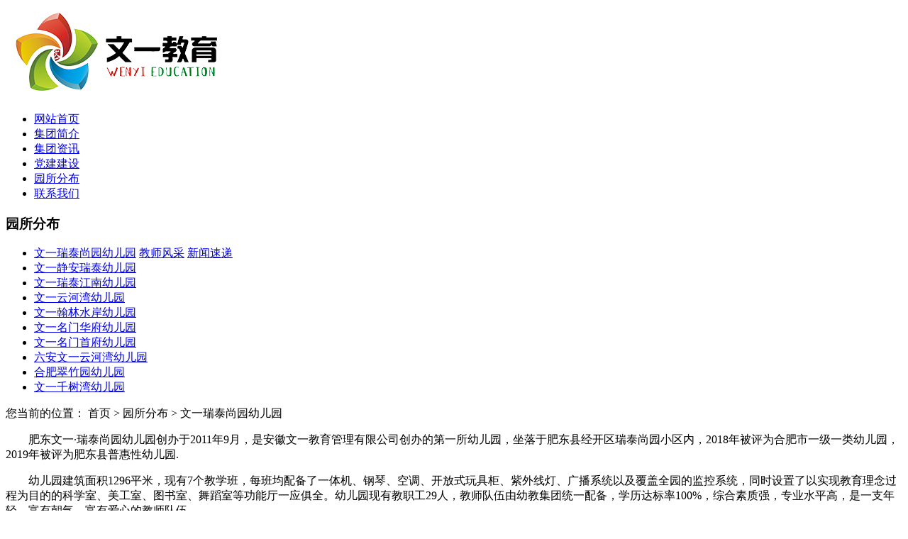

--- FILE ---
content_type: text/html; charset=utf-8
request_url: http://yj.wenyiqiye.com/home/article/index/class_id/40.html?WebShieldDRSessionVerify=894REvkU34a9pXxbYbYt
body_size: 3082
content:
<!DOCTYPE html>
<html lang="zh">

<head>
    <meta charset="UTF-8">
    <meta name="viewport" content="width=device-width, initial-scale=1.0">
    <title>文一瑞泰尚园幼儿园 - 文一教育集团 - 文一教育集团</title>
    <meta name="keywords" content="文一教育集团">
    <meta name="description" content="文一教育集团">
    <link rel="stylesheet" href="/template/default/css/global.css">
    <link rel="stylesheet" href="/template/default/css/style.css">
    <link rel="stylesheet" href="/template/default/css/swiper.min.css">
    <script src="/template/default/js/jquery.min.js"></script>
    <script src="/template/default/js/swiper.min.js"></script>
</head>

<body>
  <div class="header">
  <div class="w-1200">
    <img src="/template/default/img/logo.png" alt="">
    <ul>
      <li><a  href="/">网站首页</a></li>
            <li><a href="/home/article/index/class_id/7.html" >集团简介</a></li>
            <li><a href="/home/article/index/class_id/2.html" >集团资讯 </a></li>
            <li><a href="/home/article/index/class_id/38.html" >党建建设 </a></li>
            <li><a href="/home/article/index/class_id/39.html"           class="active" >园所分布</a></li>
            <li><a href="/home/article/index/class_id/5.html" >联系我们</a></li>
          </ul>
  </div>
</div>
  <div class="intro w-1200">
    <div>
      <h3>园所分布</h3>
<ul>
    <li class="active" ><a
      href="/home/article/index/class_id/40.html">文一瑞泰尚园幼儿园</a>
        <span>
      <a href="/home/article/index/class_id/40.html?position=1" >教师风采</a>
      <a href="/home/article/index/class_id/40.html?position=2" >新闻速递</a>
    </span>
    </li>
      <li><a
      href="/home/article/index/class_id/39.html">文一静安瑞泰幼儿园</a>
      <li><a
      href="/home/article/index/class_id/41.html">文一瑞泰江南幼儿园</a>
      <li><a
      href="/home/article/index/class_id/43.html">文一云河湾幼儿园</a>
      <li><a
      href="/home/article/index/class_id/42.html">文一翰林水岸幼儿园</a>
      <li><a
      href="/home/article/index/class_id/44.html">文一名门华府幼儿园</a>
      <li><a
      href="/home/article/index/class_id/54.html">文一名门首府幼儿园</a>
      <li><a
      href="/home/article/index/class_id/48.html">六安文一云河湾幼儿园 </a>
      <li><a
      href="/home/article/index/class_id/56.html">合肥翠竹园幼儿园</a>
      <li><a
      href="/home/article/index/class_id/52.html">文一千树湾幼儿园</a>
    </ul>
    </div>
    <div>
      <p>
  您当前的位置： 首页 > 园所分布 > <span>文一瑞泰尚园幼儿园</span>
</p>

      <div>
                <p class="p0" style="text-indent:2em;">
	肥东文一·瑞泰尚园幼儿园创办于2011年9月，是安徽文一教育管理有限公司创办的第一所幼儿园，坐落于肥东县经开区瑞泰尚园小区内，2018年被评为合肥市一级一类幼儿园，2019年被评为肥东县普惠性幼儿园.
</p>
<p class="p0" style="text-indent:2em;">
	幼儿园建筑面积1296平米，现有7个教学班，每班均配备了一体机、钢琴、空调、开放式玩具柜、紫外线灯、广播系统以及覆盖全园的监控系统，同时设置了以实现教育理念过程为目的的科学室、美工室、图书室、舞蹈室等功能厅一应俱全。幼儿园现有教职工29人，教师队伍由幼教集团统一配备，学历达标率100%，综合素质强，专业水平高，是一支年轻、富有朝气、富有爱心的教师队伍。
</p>
<p class="p0" style="text-indent:2em;">
	篮球是幼儿园园本特色课程，篮球宝贝们多次参加各种活动，如合肥市少儿春晚，全国NBL夏季篮球联赛，县级民间游戏等，均取得优越的成绩。
</p>
<p class="p0" style="text-indent:2em;">
	幼儿园坚持“创办一流园所，培养自信、高素质的幼儿”的办园方针，以现代教学理念办学，让孩子在“玩中学，学中玩”，开发幼儿早期智力，为孩子的一生奠定坚实的基础。
</p>
<p class="p0" style="text-indent:2em;">
	地址：肥东县桂王路与沙河路交口文一瑞泰尚园小区内
</p>
<p class="p0" style="text-indent:2em;">
	办公电话：0551—67888999
</p>
<p class="p0" style="text-indent:0em;">
	<img src="/static/plug/kingeditor/php/../../../../upload/image/2021-10/20211026135556_83295.jpg" alt="" /><img src="/static/plug/kingeditor/php/../../../../upload/image/2021-10/20211026135556_86333.jpg" alt="" /><img src="/static/plug/kingeditor/php/../../../../upload/image/2021-10/20211026135557_18297.jpg" alt="" /><img src="/static/plug/kingeditor/php/../../../../upload/image/2021-10/20211026135558_62325.jpg" alt="" /><img src="/static/plug/kingeditor/php/../../../../upload/image/2021-10/20211026135558_25996.jpg" alt="" /><img src="/static/plug/kingeditor/php/../../../../upload/image/2021-10/20211026135600_71883.jpg" alt="" /><img src="/static/plug/kingeditor/php/../../../../upload/image/2021-10/20211026135600_51981.jpg" alt="" /><img src="/static/plug/kingeditor/php/../../../../upload/image/2021-10/20211026135601_27130.jpg" alt="" /><img src="/static/plug/kingeditor/php/../../../../upload/image/2021-10/20211026135602_48405.jpg" alt="" /><img src="/static/plug/kingeditor/php/../../../../upload/image/2021-10/20211026135602_30278.jpg" alt="" /><img src="/static/plug/kingeditor/php/../../../../upload/image/2021-10/20211026135602_64956.jpg" alt="" /><img src="/static/plug/kingeditor/php/../../../../upload/image/2021-10/20211026135603_72907.jpg" alt="" /><img src="/static/plug/kingeditor/php/../../../../upload/image/2021-10/20211026135603_49495.jpg" alt="" /><img src="/static/plug/kingeditor/php/../../../../upload/image/2021-10/20211026135603_54195.jpg" alt="" /><img src="/static/plug/kingeditor/php/../../../../upload/image/2021-10/20211026135604_24315.jpg" alt="" /><img src="/static/plug/kingeditor/php/../../../../upload/image/2021-10/20211026135604_33472.jpg" alt="" /><img src="/static/plug/kingeditor/php/../../../../upload/image/2021-10/20211026135604_45955.jpg" alt="" /><img src="/static/plug/kingeditor/php/../../../../upload/image/2021-10/20211026135728_88104.jpg" alt="" /><img src="/static/plug/kingeditor/php/../../../../upload/image/2021-10/20211026135729_69447.jpg" alt="" /><img src="/static/plug/kingeditor/php/../../../../upload/image/2021-10/20211026135729_67266.jpg" alt="" /><img src="/static/plug/kingeditor/php/../../../../upload/image/2021-10/20211026135730_37641.jpg" alt="" /><img src="/static/plug/kingeditor/php/../../../../upload/image/2021-10/20211026135730_67315.jpg" alt="" /> 
</p>      </div>
    </div>
  </div>
  <div class="footer">
  <div class="w-1200">
    <ul>
      <li><a href="/">网站首页</a></li>
            <li><a href="/home/article/index/class_id/7.html">集团简介</a></li>
            <li><a href="/home/article/index/class_id/2.html">集团资讯 </a></li>
            <li><a href="/home/article/index/class_id/38.html">党建建设 </a></li>
            <li><a href="/home/article/index/class_id/39.html">园所分布</a></li>
            <li><a href="/home/article/index/class_id/5.html">联系我们</a></li>
          </ul>
    <p>版权所有@文一教育　皖ICP备13017324号</p>       <p>地址：中国安徽合肥市滨湖区南宁路与西藏路交口向东200米 文一集团A座　联系电话：0551-65654900</p>    <p>
	<a href="###"><img src="/template/default/img/qq.png" alt="" /> <span>QQ交谈</span></a>
</p>  </div>
</div>


</body>

</html>